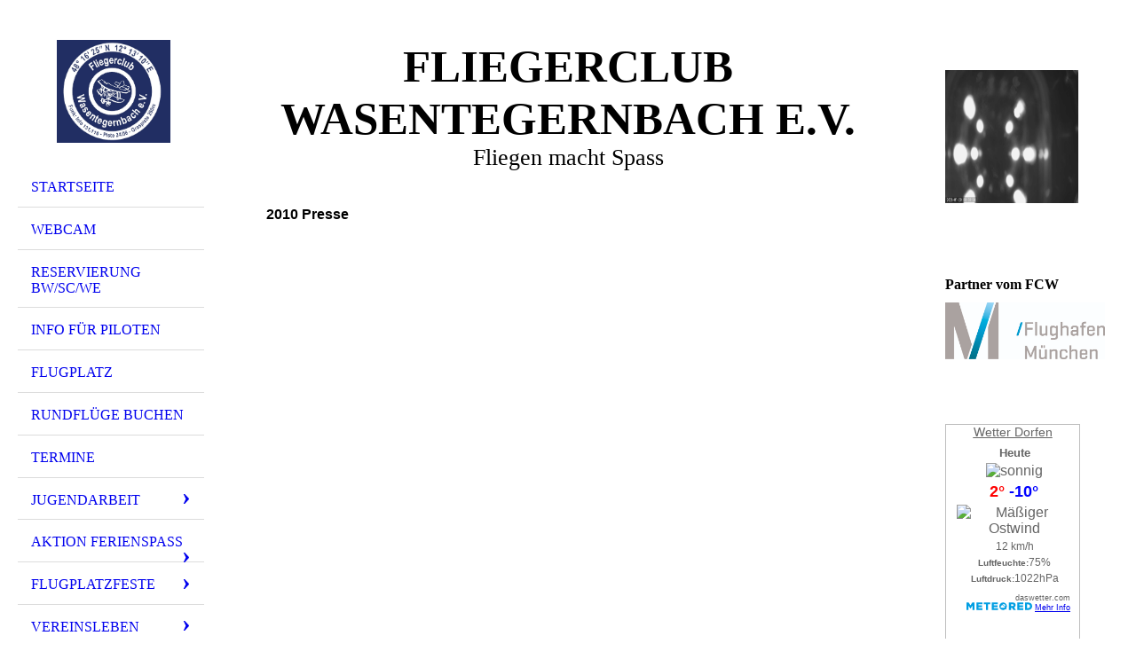

--- FILE ---
content_type: text/html; charset=utf-8
request_url: https://ul-wasi.de/Presse/2010-Presse/
body_size: 49776
content:
<!DOCTYPE html><html lang="de"><head><meta http-equiv="Content-Type" content="text/html; charset=UTF-8"><title>Fliegerclub Wasentegernbach e.V. - 2010 Presse</title><link href="http://54592088.swh.strato-hosting.eu/Presse/2010-Presse/" rel="canonical"><meta content="Fliegerclub Wasentegernbach e.V. - 2010 Presse" property="og:title"><meta content="website" property="og:type"><meta content="http://54592088.swh.strato-hosting.eu/Presse/2010-Presse/" property="og:url"><script>
              window.beng = window.beng || {};
              window.beng.env = {
                language: "en",
                country: "US",
                mode: "deploy",
                context: "page",
                pageId: "000000353733",
                pageLanguage: "de",
                skeletonId: "",
                scope: "1673516",
                isProtected: false,
                navigationText: "2010 Presse",
                instance: "1",
                common_prefix: "https://strato-editor.com",
                design_common: "https://strato-editor.com/beng/designs/",
                design_template: "sys/cm_dh_076",
                path_design: "https://strato-editor.com/beng/designs/data/sys/cm_dh_076/",
                path_res: "https://strato-editor.com/res/",
                path_bengres: "https://strato-editor.com/beng/res/",
                masterDomain: "",
                preferredDomain: "",
                preprocessHostingUri: function(uri) {
                  
                    return uri || "";
                  
                },
                hideEmptyAreas: false
              };
            </script><script xmlns="http://www.w3.org/1999/xhtml" src="https://strato-editor.com/cm4all-beng-proxy/beng-proxy.js"></script><link xmlns="http://www.w3.org/1999/xhtml" rel="stylesheet" href="https://strato-editor.com/.cm4all/e/static/3rdparty/font-awesome/css/font-awesome.min.css"></link><link rel="stylesheet" type="text/css" href="https://strato-editor.com/.cm4all/res/static/libcm4all-js-widget/3.89.7/css/widget-runtime.css" />
<link rel="stylesheet" type="text/css" href="https://strato-editor.com/.cm4all/res/static/beng-editor/5.3.138/css/deploy.css" />
<link rel="stylesheet" type="text/css" href="https://strato-editor.com/.cm4all/res/static/libcm4all-js-widget/3.89.7/css/slideshow-common.css" />
<script src="https://strato-editor.com/.cm4all/res/static/jquery-1.7/jquery.js"></script><script src="https://strato-editor.com/.cm4all/res/static/prototype-1.7.3/prototype.js"></script><script src="https://strato-editor.com/.cm4all/res/static/jslib/1.4.1/js/legacy.js"></script><script src="https://strato-editor.com/.cm4all/res/static/libcm4all-js-widget/3.89.7/js/widget-runtime.js"></script>
<script src="https://strato-editor.com/.cm4all/res/static/libcm4all-js-widget/3.89.7/js/slideshow-common.js"></script>
<script src="https://strato-editor.com/.cm4all/res/static/beng-editor/5.3.138/js/deploy.js"></script>
<script type="text/javascript" src="https://strato-editor.com/.cm4all/uro/assets/js/uro-min.js"></script><meta name="viewport" content="width=device-width, initial-scale=1"><link rel="stylesheet" type="text/css" href="https://strato-editor.com/.cm4all/designs/static/sys/cm_dh_076/1767916819.537549/css/main.css"><link rel="stylesheet" type="text/css" href="https://strato-editor.com/.cm4all/designs/static/sys/cm_dh_076/1767916819.537549/css/responsive.css"><link rel="stylesheet" type="text/css" href="https://strato-editor.com/.cm4all/designs/static/sys/cm_dh_076/1767916819.537549/css/cm-templates-global-style.css"><script type="text/javascript" language="javascript" src="https://strato-editor.com/.cm4all/designs/static/sys/cm_dh_076/1767916819.537549/js/initialise.js"></script><script type="text/javascript" language="javascript" src="https://strato-editor.com/.cm4all/designs/static/sys/cm_dh_076/1767916819.537549/js/showhide_subnavigation.js"></script><script type="text/javascript" language="javascript" src="https://strato-editor.com/.cm4all/designs/static/sys/cm_dh_076/1767916819.537549/js/cm-templates-global-script.js"></script><!--[if lt IE 8]>
        	<link rel="stylesheet" type="text/css" href="https://strato-editor.com/beng/designs/data/sys/cm_dh_076/css/ie8.css" />
        <![endif]--><!--$Id: template.xsl 1832 2012-03-01 10:37:09Z dominikh $--><link href="/.cm4all/handler.php/vars.css?v=20251231103120" type="text/css" rel="stylesheet"><style type="text/css">.cm-logo {background-image: url("/.cm4all/uproc.php/0/.Logo-Neu.jpg/picture-1200?_=1678962a678");
        background-position: 29px 0px;
background-size: 128px 121px;
background-repeat: no-repeat;
      }</style><script type="text/javascript">window.cmLogoWidgetId = "STRATP_cm4all_com_widgets_Logo_1609904";
            window.cmLogoGetCommonWidget = function (){
                return new cm4all.Common.Widget({
            base    : "/Presse/2010-Presse/index.php/",
            session : "",
            frame   : "",
            path    : "STRATP_cm4all_com_widgets_Logo_1609904"
        })
            };
            window.logoConfiguration = {
                "cm-logo-x" : "29",
        "cm-logo-y" : "0",
        "cm-logo-v" : "2.0",
        "cm-logo-w" : "128",
        "cm-logo-h" : "121",
        "cm-logo-di" : "sys/cm_dh_076",
        "cm-logo-u" : "uro-service://",
        "cm-logo-k" : "%7B%22serviceId%22%3A%220%22%2C%22path%22%3A%22%2F%22%2C%22name%22%3A%22Logo-Neu.jpg%22%2C%22type%22%3A%22image%2Fjpeg%22%2C%22start%22%3A%221678962a678%22%2C%22size%22%3A%22202921%22%7D",
        "cm-logo-bc" : "",
        "cm-logo-ln" : "",
        "cm-logo-ln$" : "",
        "cm-logo-hi" : false
        ,
        _logoBaseUrl : "uro-service:\/\/",
        _logoPath : "%7B%22serviceId%22%3A%220%22%2C%22path%22%3A%22%2F%22%2C%22name%22%3A%22Logo-Neu.jpg%22%2C%22type%22%3A%22image%2Fjpeg%22%2C%22start%22%3A%221678962a678%22%2C%22size%22%3A%22202921%22%7D"
        };
          jQuery(document).ready(function() {
            var logoElement = jQuery(".cm-logo");
            logoElement.attr("role", "img");
            logoElement.attr("tabindex", "0");
            logoElement.attr("aria-label", "logo");
          });
        </script><link rel="icon" href="data:;base64,iVBORw0KGgo="/><style id="cm_table_styles"></style><style id="cm_background_queries"></style><script type="application/x-cm4all-cookie-consent" data-code=""></script></head><body ondrop="return false;" class=" device-desktop cm-deploy cm-deploy-342 cm-deploy-4x"><div class="cm-background" data-cm-qa-bg="image"></div><div class="cm-background-video" data-cm-qa-bg="video"></div><div class="cm-background-effects" data-cm-qa-bg="effect"></div><div class="cm-templates-container"><div class="cm-kv-0 cm_can_be_empty" id="keyvisual"></div><div id="page_wrapper"><div class="content_wrapper" id="container_content"><header id="navigation_wrapper"><div class="cm-logo cm_can_be_empty" id="logo"> </div><nav id="nav-mobile-heading"><a href="">Navigation</a></nav><nav class="navi" id="cm_navigation"><ul id="cm_mainnavigation"><li id="cm_navigation_pid_349374"><a title="Startseite" href="/Startseite/" class="cm_anchor">Startseite</a></li><li id="cm_navigation_pid_447151"><a title="Webcam" href="/Webcam/" class="cm_anchor">Webcam</a></li><li id="cm_navigation_pid_356067"><a title="Reservierung BW/SC/WE" href="/Reservierung-BWSCWE/" class="cm_anchor">Reservierung BW/SC/WE</a></li><li id="cm_navigation_pid_349373"><a title="Info für Piloten" href="/Info-fuer-Piloten/" class="cm_anchor">Info für Piloten</a></li><li id="cm_navigation_pid_349700"><a title="Flugplatz" href="/Flugplatz/" class="cm_anchor">Flugplatz</a></li><li id="cm_navigation_pid_5778078"><a title="Rundflüge Buchen" href="/Rundfluege-Buchen/" class="cm_anchor">Rundflüge Buchen</a></li><li id="cm_navigation_pid_349372"><a title="Termine " href="/Termine/" class="cm_anchor">Termine </a></li><li id="cm_navigation_pid_8399281" class="cm_has_subnavigation"><a title="Jugendarbeit" href="/Jugendarbeit/" class="cm_anchor">Jugendarbeit</a><ul class="cm_subnavigation" id="cm_subnavigation_pid_8399281"><li id="cm_navigation_pid_8680414"><a title="2025 Besuch Heilpädagogische Tagesstätte St. Nikolaus Erding" href="/Jugendarbeit/2025-Besuch-Heilpaedagogische-Tagesstaette-St-Nikolaus-Erding/" class="cm_anchor">2025 Besuch Heilpädagogische Tagesstätte St. Nikolaus Erding</a></li><li id="cm_navigation_pid_8636781"><a title="2024 Projekttage Gymnasium Dorfen" href="/Jugendarbeit/2024-Projekttage-Gymnasium-Dorfen/" class="cm_anchor">2024 Projekttage Gymnasium Dorfen</a></li></ul></li><li id="cm_navigation_pid_351495" class="cm_has_subnavigation"><a title="Aktion Ferienspass" href="/Aktion-Ferienspass/" class="cm_anchor">Aktion Ferienspass</a><ul class="cm_subnavigation" id="cm_subnavigation_pid_351495"><li id="cm_navigation_pid_6883647"><a title="2022 Aktion Ferienspass" href="/Aktion-Ferienspass/2022-Aktion-Ferienspass/" class="cm_anchor">2022 Aktion Ferienspass</a></li><li id="cm_navigation_pid_4871932"><a title="2020 Aktion Ferienspass" href="/Aktion-Ferienspass/2020-Aktion-Ferienspass/" class="cm_anchor">2020 Aktion Ferienspass</a></li><li id="cm_navigation_pid_3503713"><a title="2019 Aktion Ferienspass" href="/Aktion-Ferienspass/2019-Aktion-Ferienspass/" class="cm_anchor">2019 Aktion Ferienspass</a></li><li id="cm_navigation_pid_2545705"><a title="2018 Aktion Ferienspass" href="/Aktion-Ferienspass/2018-Aktion-Ferienspass/" class="cm_anchor">2018 Aktion Ferienspass</a></li><li id="cm_navigation_pid_1054914"><a title="2016 Aktion Ferienspass" href="/Aktion-Ferienspass/2016-Aktion-Ferienspass/" class="cm_anchor">2016 Aktion Ferienspass</a></li><li id="cm_navigation_pid_534487"><a title="2015 Aktion Ferienspass" href="/Aktion-Ferienspass/2015-Aktion-Ferienspass/" class="cm_anchor">2015 Aktion Ferienspass</a></li><li id="cm_navigation_pid_350576"><a title="2014 Aktion Ferienspass" href="/Aktion-Ferienspass/2014-Aktion-Ferienspass/" class="cm_anchor">2014 Aktion Ferienspass</a></li><li id="cm_navigation_pid_351482"><a title="2010 Aktion Ferienspass" href="/Aktion-Ferienspass/2010-Aktion-Ferienspass/" class="cm_anchor">2010 Aktion Ferienspass</a></li><li id="cm_navigation_pid_351497"><a title="2009 Aktion Ferienspass" href="/Aktion-Ferienspass/2009-Aktion-Ferienspass/" class="cm_anchor">2009 Aktion Ferienspass</a></li><li id="cm_navigation_pid_351502"><a title="2007 Aktion Ferienspass" href="/Aktion-Ferienspass/2007-Aktion-Ferienspass/" class="cm_anchor">2007 Aktion Ferienspass</a></li><li id="cm_navigation_pid_352062"><a title="2006 Aktion Ferienspass" href="/Aktion-Ferienspass/2006-Aktion-Ferienspass/" class="cm_anchor">2006 Aktion Ferienspass</a></li><li id="cm_navigation_pid_352183"><a title="2004/2003 Ferienspass" href="/Aktion-Ferienspass/20042003-Ferienspass/" class="cm_anchor">2004/2003 Ferienspass</a></li></ul></li><li id="cm_navigation_pid_353593" class="cm_has_subnavigation"><a title="Flugplatzfeste" href="/Flugplatzfeste/" class="cm_anchor">Flugplatzfeste</a><ul class="cm_subnavigation" id="cm_subnavigation_pid_353593"><li id="cm_navigation_pid_8680392"><a title="2025 Flugplatzfest" href="/Flugplatzfeste/2025-Flugplatzfest/" class="cm_anchor">2025 Flugplatzfest</a></li><li id="cm_navigation_pid_8635646"><a title="2024 Flugplatzfest" href="/Flugplatzfeste/2024-Flugplatzfest/" class="cm_anchor">2024 Flugplatzfest</a></li><li id="cm_navigation_pid_7457396"><a title="2023 Flugplatzfest" href="/Flugplatzfeste/2023-Flugplatzfest/" class="cm_anchor">2023 Flugplatzfest</a></li><li id="cm_navigation_pid_6084768"><a title="2022 Flugplatzfest" href="/Flugplatzfeste/2022-Flugplatzfest/" class="cm_anchor">2022 Flugplatzfest</a></li><li id="cm_navigation_pid_4871941"><a title="2020 Flugplatzfest" href="/Flugplatzfeste/2020-Flugplatzfest/" class="cm_anchor">2020 Flugplatzfest</a></li><li id="cm_navigation_pid_3377463"><a title="2019 Flugplatzfest" href="/Flugplatzfeste/2019-Flugplatzfest/" class="cm_anchor">2019 Flugplatzfest</a></li><li id="cm_navigation_pid_2449536"><a title="2018 Flugplatzfest" href="/Flugplatzfeste/2018-Flugplatzfest/" class="cm_anchor">2018 Flugplatzfest</a></li><li id="cm_navigation_pid_1716209"><a title="2017 Flugplatzfest" href="/Flugplatzfeste/2017-Flugplatzfest/" class="cm_anchor">2017 Flugplatzfest</a></li><li id="cm_navigation_pid_959277"><a title="2016 Flugplatzfest" href="/Flugplatzfeste/2016-Flugplatzfest/" class="cm_anchor">2016 Flugplatzfest</a></li><li id="cm_navigation_pid_438270"><a title="2015 Flugplatzfest" href="/Flugplatzfeste/2015-Flugplatzfest/" class="cm_anchor">2015 Flugplatzfest</a></li><li id="cm_navigation_pid_354917"><a title="2013 Flugplatzfest" href="/Flugplatzfeste/2013-Flugplatzfest/" class="cm_anchor">2013 Flugplatzfest</a></li><li id="cm_navigation_pid_354883"><a title="2012 Flugplatzfest" href="/Flugplatzfeste/2012-Flugplatzfest/" class="cm_anchor">2012 Flugplatzfest</a></li><li id="cm_navigation_pid_354739"><a title="2011 Flugplatzfest" href="/Flugplatzfeste/2011-Flugplatzfest/" class="cm_anchor">2011 Flugplatzfest</a></li><li id="cm_navigation_pid_354969"><a title="2014 Flugplatzfest" href="/Flugplatzfeste/2014-Flugplatzfest/" class="cm_anchor">2014 Flugplatzfest</a></li><li id="cm_navigation_pid_354669"><a title="2010 Flugplatzfest" href="/Flugplatzfeste/2010-Flugplatzfest/" class="cm_anchor">2010 Flugplatzfest</a></li><li id="cm_navigation_pid_354646"><a title="2009 Flugplatzfest" href="/Flugplatzfeste/2009-Flugplatzfest/" class="cm_anchor">2009 Flugplatzfest</a></li><li id="cm_navigation_pid_354631"><a title="2008 Flugplatzfest" href="/Flugplatzfeste/2008-Flugplatzfest/" class="cm_anchor">2008 Flugplatzfest</a></li><li id="cm_navigation_pid_354364"><a title="2007 Flugplatzfest" href="/Flugplatzfeste/2007-Flugplatzfest/" class="cm_anchor">2007 Flugplatzfest</a></li><li id="cm_navigation_pid_353831"><a title="2006 Flugplatzfest" href="/Flugplatzfeste/2006-Flugplatzfest/" class="cm_anchor">2006 Flugplatzfest</a></li><li id="cm_navigation_pid_353815"><a title="2005 Flugplatzfest" href="/Flugplatzfeste/2005-Flugplatzfest/" class="cm_anchor">2005 Flugplatzfest</a></li><li id="cm_navigation_pid_354652"><a title="2004 Flugplatzfest" href="/Flugplatzfeste/2004-Flugplatzfest/" class="cm_anchor">2004 Flugplatzfest</a></li><li id="cm_navigation_pid_353594"><a title="2003 Flugplatzfest" href="/Flugplatzfeste/2003-Flugplatzfest/" class="cm_anchor">2003 Flugplatzfest</a></li><li id="cm_navigation_pid_1280014"><a title="2002 Flugplatzfest" href="/Flugplatzfeste/2002-Flugplatzfest/" class="cm_anchor">2002 Flugplatzfest</a></li><li id="cm_navigation_pid_1280099"><a title="2001 Flugplatz" href="/Flugplatzfeste/2001-Flugplatz/" class="cm_anchor">2001 Flugplatz</a></li><li id="cm_navigation_pid_1280134"><a title="2000 Flugplatzfest" href="/Flugplatzfeste/2000-Flugplatzfest/" class="cm_anchor">2000 Flugplatzfest</a></li><li id="cm_navigation_pid_1280148"><a title="1999 Flugplatzfest" href="/Flugplatzfeste/1999-Flugplatzfest/" class="cm_anchor">1999 Flugplatzfest</a></li><li id="cm_navigation_pid_1280160"><a title="1998 Flugplatzfest" href="/Flugplatzfeste/1998-Flugplatzfest/" class="cm_anchor">1998 Flugplatzfest</a></li><li id="cm_navigation_pid_1280178"><a title="1997 Flugplatzfest" href="/Flugplatzfeste/1997-Flugplatzfest/" class="cm_anchor">1997 Flugplatzfest</a></li><li id="cm_navigation_pid_1282418"><a title="1996 Flugplatzfest" href="/Flugplatzfeste/1996-Flugplatzfest/" class="cm_anchor">1996 Flugplatzfest</a></li><li id="cm_navigation_pid_1297410"><a title="2002 Aktion Ferienspass" href="/Flugplatzfeste/2002-Aktion-Ferienspass/" class="cm_anchor">2002 Aktion Ferienspass</a></li></ul></li><li id="cm_navigation_pid_354368" class="cm_has_subnavigation"><a title="Vereinsleben" href="/Vereinsleben/" class="cm_anchor">Vereinsleben</a><ul class="cm_subnavigation" id="cm_subnavigation_pid_354368"><li id="cm_navigation_pid_8636785"><a title="2025 Gründungsfest FW Wasentegernbach" href="/Vereinsleben/2025-Gruendungsfest-FW-Wasentegernbach/" class="cm_anchor">2025 Gründungsfest FW Wasentegernbach</a></li><li id="cm_navigation_pid_4153293"><a title="2020 Vatertag-Ausflug" href="/Vereinsleben/2020-Vatertag-Ausflug/" class="cm_anchor">2020 Vatertag-Ausflug</a></li><li id="cm_navigation_pid_4142029"><a title="2020 Blumenwiese" href="/Vereinsleben/2020-Blumenwiese/" class="cm_anchor">2020 Blumenwiese</a></li><li id="cm_navigation_pid_4008826"><a title="2020 Jugend / Ehrenvorstand" href="/Vereinsleben/2020-Jugend-Ehrenvorstand/" class="cm_anchor">2020 Jugend / Ehrenvorstand</a></li><li id="cm_navigation_pid_3764274"><a title="2019 Weihnachtsfeier" href="/Vereinsleben/2019-Weihnachtsfeier/" class="cm_anchor">2019 Weihnachtsfeier</a></li><li id="cm_navigation_pid_3594667"><a title="2019 Vereinsausflug" href="/Vereinsleben/2019-Vereinsausflug/" class="cm_anchor">2019 Vereinsausflug</a></li><li id="cm_navigation_pid_3278888"><a title="2019 Vatertagsausflug" href="/Vereinsleben/2019-Vatertagsausflug/" class="cm_anchor">2019 Vatertagsausflug</a></li><li id="cm_navigation_pid_3156640"><a title="2019 Arbeitstag Saisonbeginn" href="/Vereinsleben/2019-Arbeitstag-Saisonbeginn/" class="cm_anchor">2019 Arbeitstag Saisonbeginn</a></li><li id="cm_navigation_pid_3007594"><a title="2019 D-MCWE Vereinsflieger" href="/Vereinsleben/2019-D-MCWE-Vereinsflieger/" class="cm_anchor">2019 D-MCWE Vereinsflieger</a></li><li id="cm_navigation_pid_2911818"><a title="2019 Besuch Comco Ikarus" href="/Vereinsleben/2019-Besuch-Comco-Ikarus/" class="cm_anchor">2019 Besuch Comco Ikarus</a></li><li id="cm_navigation_pid_2791267"><a title="2018 Weihnachtsfeier" href="/Vereinsleben/2018-Weihnachtsfeier/" class="cm_anchor">2018 Weihnachtsfeier</a></li><li id="cm_navigation_pid_2615655"><a title="2018 Arbeitstag Herbst" href="/Vereinsleben/2018-Arbeitstag-Herbst/" class="cm_anchor">2018 Arbeitstag Herbst</a></li><li id="cm_navigation_pid_2558066"><a title="2018 Vereinsausflug" href="/Vereinsleben/2018-Vereinsausflug/" class="cm_anchor">2018 Vereinsausflug</a></li><li id="cm_navigation_pid_1598502"><a title="2017 Arbeitstag April" href="/Vereinsleben/2017-Arbeitstag-April/" class="cm_anchor">2017 Arbeitstag April</a></li><li id="cm_navigation_pid_1121442"><a title="2016 Arbeitstag" href="/Vereinsleben/2016-Arbeitstag/" class="cm_anchor">2016 Arbeitstag</a></li><li id="cm_navigation_pid_1104454"><a title="2016 Vereinsausflug" href="/Vereinsleben/2016-Vereinsausflug/" class="cm_anchor">2016 Vereinsausflug</a></li><li id="cm_navigation_pid_608936"><a title="2015 Weihnachtsfeier" href="/Vereinsleben/2015-Weihnachtsfeier/" class="cm_anchor">2015 Weihnachtsfeier</a></li><li id="cm_navigation_pid_584978"><a title="2015 Hochzeit" href="/Vereinsleben/2015-Hochzeit/" class="cm_anchor">2015 Hochzeit</a></li><li id="cm_navigation_pid_562792"><a title="2015 Vereinsausflug" href="/Vereinsleben/2015-Vereinsausflug/" class="cm_anchor">2015 Vereinsausflug</a></li><li id="cm_navigation_pid_356206"><a title="2012 Gewerbe Dorfen" href="/Vereinsleben/2012-Gewerbe-Dorfen/" class="cm_anchor">2012 Gewerbe Dorfen</a></li><li id="cm_navigation_pid_356194"><a title="2012 Fest in Antersberg" href="/Vereinsleben/2012-Fest-in-Antersberg/" class="cm_anchor">2012 Fest in Antersberg</a></li><li id="cm_navigation_pid_356181"><a title="2011 Flugwerft Schleissh." href="/Vereinsleben/2011-Flugwerft-Schleissh/" class="cm_anchor">2011 Flugwerft Schleissh.</a></li><li id="cm_navigation_pid_356151"><a title="2010 Gew. Schwindegg" href="/Vereinsleben/2010-Gew-Schwindegg/" class="cm_anchor">2010 Gew. Schwindegg</a></li><li id="cm_navigation_pid_356147"><a title="2010 Arbeitstag/Fest April" href="/Vereinsleben/2010-ArbeitstagFest-April/" class="cm_anchor">2010 Arbeitstag/Fest April</a></li><li id="cm_navigation_pid_356106"><a title="2009 Ausflug Königsee" href="/Vereinsleben/2009-Ausflug-Koenigsee/" class="cm_anchor">2009 Ausflug Königsee</a></li><li id="cm_navigation_pid_356082"><a title="2009 Alouette Erding" href="/Vereinsleben/2009-Alouette-Erding/" class="cm_anchor">2009 Alouette Erding</a></li><li id="cm_navigation_pid_356076"><a title="2009 Aero Friedrichshafen" href="/Vereinsleben/2009-Aero-Friedrichshafen/" class="cm_anchor">2009 Aero Friedrichshafen</a></li><li id="cm_navigation_pid_356073"><a title="2009 Arbeitstag/Fest April" href="/Vereinsleben/2009-ArbeitstagFest-April/" class="cm_anchor">2009 Arbeitstag/Fest April</a></li><li id="cm_navigation_pid_356047"><a title="2008 Sicherheitsstreifen" href="/Vereinsleben/2008-Sicherheitsstreifen/" class="cm_anchor">2008 Sicherheitsstreifen</a></li><li id="cm_navigation_pid_356041"><a title="2008 Arbeitstag Oktober" href="/Vereinsleben/2008-Arbeitstag-Oktober/" class="cm_anchor">2008 Arbeitstag Oktober</a></li><li id="cm_navigation_pid_356034"><a title="2008 Neumann Museum" href="/Vereinsleben/2008-Neumann-Museum/" class="cm_anchor">2008 Neumann Museum</a></li><li id="cm_navigation_pid_356012"><a title="2008 Arbeitstag/Fest April" href="/Vereinsleben/2008-ArbeitstagFest-April/" class="cm_anchor">2008 Arbeitstag/Fest April</a></li><li id="cm_navigation_pid_355989"><a title="2007 Arbeitstag Oktober" href="/Vereinsleben/2007-Arbeitstag-Oktober/" class="cm_anchor">2007 Arbeitstag Oktober</a></li><li id="cm_navigation_pid_355990"><a title="2007 Flugsicherheit" href="/Vereinsleben/2007-Flugsicherheit/" class="cm_anchor">2007 Flugsicherheit</a></li><li id="cm_navigation_pid_355012"><a title="2007 Ausflug Salzburg" href="/Vereinsleben/2007-Ausflug-Salzburg/" class="cm_anchor">2007 Ausflug Salzburg</a></li><li id="cm_navigation_pid_354369"><a title="2007 Aero Friedrichshafen" href="/Vereinsleben/2007-Aero-Friedrichshafen/" class="cm_anchor">2007 Aero Friedrichshafen</a></li><li id="cm_navigation_pid_355563"><a title="2007 Maibaum Wasi" href="/Vereinsleben/2007-Maibaum-Wasi/" class="cm_anchor">2007 Maibaum Wasi</a></li><li id="cm_navigation_pid_354980"><a title="2007 Arbeitstag/Fest April" href="/Vereinsleben/2007-ArbeitstagFest-April/" class="cm_anchor">2007 Arbeitstag/Fest April</a></li></ul></li><li id="cm_navigation_pid_354888" class="cm_has_subnavigation"><a title="Fotos von Piloten" href="/Fotos-von-Piloten/" class="cm_anchor">Fotos von Piloten</a><ul class="cm_subnavigation" id="cm_subnavigation_pid_354888"><li id="cm_navigation_pid_1759964"><a title="Chicago/ Oshkosh" href="/Fotos-von-Piloten/Chicago-Oshkosh/" class="cm_anchor">Chicago/ Oshkosh</a></li><li id="cm_navigation_pid_1535852"><a title="Guadeloupe UL Wasser" href="/Fotos-von-Piloten/Guadeloupe-UL-Wasser/" class="cm_anchor">Guadeloupe UL Wasser</a></li><li id="cm_navigation_pid_1022036"><a title="Russland Ultraleicht" href="/Fotos-von-Piloten/Russland-Ultraleicht/" class="cm_anchor">Russland Ultraleicht</a></li><li id="cm_navigation_pid_987502"><a title="Mammendorf Kornkreise" href="/Fotos-von-Piloten/Mammendorf-Kornkreise/" class="cm_anchor">Mammendorf Kornkreise</a></li><li id="cm_navigation_pid_971098"><a title="Großglockner Tour" href="/Fotos-von-Piloten/Grossglockner-Tour/" class="cm_anchor">Großglockner Tour</a></li><li id="cm_navigation_pid_477265"><a title="Flug nach Kufstein" href="/Fotos-von-Piloten/Flug-nach-Kufstein/" class="cm_anchor">Flug nach Kufstein</a></li><li id="cm_navigation_pid_467667"><a title="Luitgard Trainingsflüge" href="/Fotos-von-Piloten/Luitgard-Trainingsfluege/" class="cm_anchor">Luitgard Trainingsflüge</a></li><li id="cm_navigation_pid_459433"><a title="Flug nach Beilngries" href="/Fotos-von-Piloten/Flug-nach-Beilngries/" class="cm_anchor">Flug nach Beilngries</a></li><li id="cm_navigation_pid_451253"><a title="Ballonfahrt in Wasi" href="/Fotos-von-Piloten/Ballonfahrt-in-Wasi/" class="cm_anchor">Ballonfahrt in Wasi</a></li><li id="cm_navigation_pid_356703"><a title="Herbert / Oshkosh" href="/Fotos-von-Piloten/Herbert-Oshkosh/" class="cm_anchor">Herbert / Oshkosh</a></li><li id="cm_navigation_pid_356704"><a title="Hermann / Helikopter" href="/Fotos-von-Piloten/Hermann-Helikopter/" class="cm_anchor">Hermann / Helikopter</a></li><li id="cm_navigation_pid_433529"><a title="Peter Berlin " href="/Fotos-von-Piloten/Peter-Berlin/" class="cm_anchor">Peter Berlin </a></li><li id="cm_navigation_pid_357258"><a title="Italien Pioneerwerk" href="/Fotos-von-Piloten/Italien-Pioneerwerk/" class="cm_anchor">Italien Pioneerwerk</a></li><li id="cm_navigation_pid_357256"><a title="Italien Rundtour" href="/Fotos-von-Piloten/Italien-Rundtour/" class="cm_anchor">Italien Rundtour</a></li><li id="cm_navigation_pid_357070"><a title="Italien Belluno" href="/Fotos-von-Piloten/Italien-Belluno/" class="cm_anchor">Italien Belluno</a></li><li id="cm_navigation_pid_357034"><a title="Alpenflug" href="/Fotos-von-Piloten/Alpenflug/" class="cm_anchor">Alpenflug</a></li><li id="cm_navigation_pid_356998"><a title="Konstanz, Speyer" href="/Fotos-von-Piloten/Konstanz,-Speyer/" class="cm_anchor">Konstanz, Speyer</a></li><li id="cm_navigation_pid_356767"><a title="Italien C22 " href="/Fotos-von-Piloten/Italien-C22/" class="cm_anchor">Italien C22 </a></li><li id="cm_navigation_pid_357843"><a title="Tom / Zell am See" href="/Fotos-von-Piloten/Tom-Zell-am-See/" class="cm_anchor">Tom / Zell am See</a></li><li id="cm_navigation_pid_357842"><a title="Tom / C22" href="/Fotos-von-Piloten/Tom-C22/" class="cm_anchor">Tom / C22</a></li><li id="cm_navigation_pid_357845"><a title="Yvonne / Kunstflug" href="/Fotos-von-Piloten/Yvonne-Kunstflug/" class="cm_anchor">Yvonne / Kunstflug</a></li></ul></li><li id="cm_navigation_pid_349682" class="cm_current cm_has_subnavigation"><a title="Presse" href="/Presse/" class="cm_anchor">Presse</a><ul class="cm_subnavigation" id="cm_subnavigation_pid_349682"><li id="cm_navigation_pid_8636778"><a title="2025 Presse" href="/Presse/2025-Presse/" class="cm_anchor">2025 Presse</a></li><li id="cm_navigation_pid_8068266"><a title="2024 Presse" href="/Presse/2024-Presse/" class="cm_anchor">2024 Presse</a></li><li id="cm_navigation_pid_6958556"><a title="2023 Presse" href="/Presse/2023-Presse/" class="cm_anchor">2023 Presse</a></li><li id="cm_navigation_pid_6552914"><a title="2022 Presse" href="/Presse/2022-Presse/" class="cm_anchor">2022 Presse</a></li><li id="cm_navigation_pid_5220294"><a title="2021 Presse" href="/Presse/2021-Presse/" class="cm_anchor">2021 Presse</a></li><li id="cm_navigation_pid_3977840"><a title="2020 Presse" href="/Presse/2020-Presse/" class="cm_anchor">2020 Presse</a></li><li id="cm_navigation_pid_3354077"><a title="2019 Presse" href="/Presse/2019-Presse/" class="cm_anchor">2019 Presse</a></li><li id="cm_navigation_pid_2425849"><a title="2018 Presse" href="/Presse/2018-Presse/" class="cm_anchor">2018 Presse</a></li><li id="cm_navigation_pid_1817269"><a title="2017 Presse" href="/Presse/2017-Presse/" class="cm_anchor">2017 Presse</a></li><li id="cm_navigation_pid_938444"><a title="2016 Presse" href="/Presse/2016-Presse/" class="cm_anchor">2016 Presse</a></li><li id="cm_navigation_pid_424662"><a title="2015 Presse" href="/Presse/2015-Presse/" class="cm_anchor">2015 Presse</a></li><li id="cm_navigation_pid_353704"><a title="2014 Presse" href="/Presse/2014-Presse/" class="cm_anchor">2014 Presse</a></li><li id="cm_navigation_pid_353721"><a title="2013 Presse" href="/Presse/2013-Presse/" class="cm_anchor">2013 Presse</a></li><li id="cm_navigation_pid_353727"><a title="2012 Presse" href="/Presse/2012-Presse/" class="cm_anchor">2012 Presse</a></li><li id="cm_navigation_pid_353730"><a title="2011 Presse" href="/Presse/2011-Presse/" class="cm_anchor">2011 Presse</a></li><li id="cm_navigation_pid_353733" class="cm_current"><a title="2010 Presse" href="/Presse/2010-Presse/" class="cm_anchor">2010 Presse</a></li><li id="cm_navigation_pid_353742"><a title="2009 Presse" href="/Presse/2009-Presse/" class="cm_anchor">2009 Presse</a></li><li id="cm_navigation_pid_353743"><a title="2008 Presse" href="/Presse/2008-Presse/" class="cm_anchor">2008 Presse</a></li><li id="cm_navigation_pid_353745"><a title="2007 Presse" href="/Presse/2007-Presse/" class="cm_anchor">2007 Presse</a></li><li id="cm_navigation_pid_353753"><a title="2006 Presse" href="/Presse/2006-Presse/" class="cm_anchor">2006 Presse</a></li><li id="cm_navigation_pid_353755"><a title="2005 Presse" href="/Presse/2005-Presse/" class="cm_anchor">2005 Presse</a></li><li id="cm_navigation_pid_353756"><a title="2004 Presse" href="/Presse/2004-Presse/" class="cm_anchor">2004 Presse</a></li><li id="cm_navigation_pid_353764"><a title="2003 Presse" href="/Presse/2003-Presse/" class="cm_anchor">2003 Presse</a></li><li id="cm_navigation_pid_353773"><a title="2002 Presse" href="/Presse/2002-Presse/" class="cm_anchor">2002 Presse</a></li><li id="cm_navigation_pid_353774"><a title="2000-2001 Presse" href="/Presse/2000-2001-Presse/" class="cm_anchor">2000-2001 Presse</a></li><li id="cm_navigation_pid_353790"><a title="1996-1999 Presse" href="/Presse/1996-1999-Presse/" class="cm_anchor">1996-1999 Presse</a></li><li id="cm_navigation_pid_353800"><a title="1995 Presse" href="/Presse/1995-Presse/" class="cm_anchor">1995 Presse</a></li><li id="cm_navigation_pid_353803"><a title="1994 Presse" href="/Presse/1994-Presse/" class="cm_anchor">1994 Presse</a></li></ul></li><li id="cm_navigation_pid_349707"><a title="Historisches Museum" href="/Historisches-Museum/" class="cm_anchor">Historisches Museum</a></li><li id="cm_navigation_pid_350409"><a title="Schulungsgleiter SG 38" href="/Schulungsgleiter-SG-38/" class="cm_anchor">Schulungsgleiter SG 38</a></li><li id="cm_navigation_pid_8002632"><a title="Mitgliederbereich" href="/Mitgliederbereich/" class="cm_anchor">Mitgliederbereich</a></li><li id="cm_navigation_pid_349370"><a title="Nachrichten-Impressum-Datenschutzerklärung" href="/Nachrichten-Impressum-Datenschutzerklaerung/" class="cm_anchor">Nachrichten-Impressum-Datenschutzerklärung</a></li><li id="cm_navigation_pid_2526433"><a title="Satzung FCW" href="/Satzung-FCW/" class="cm_anchor">Satzung FCW</a></li></ul></nav></header><div class="cm-template-content" id="content_wrapper"><div class="cm-templates-title-container cm_can_be_empty" id="title_wrapper"><div class="title cm-h1 cm_can_be_empty cm-templates-heading__title" id="title" style=""><span style="color: #000000; font-size: x-large;"><strong>Fliegerclub Wasentegernbach e.V.</strong></span></div><div class="subtitle cm_can_be_empty cm-templates-heading__subtitle" id="subtitle" style=""><span style="color: #000000;">Fliegen macht Spass</span></div></div><main class="content_main_dho cm-template-content__main append cm-templates-text" id="content_main" data-cm-hintable="yes"><h1><span style="font-family: Arial, Helvetica, sans-serif; color: #000000;">2010 Presse</span></h1><p><br></p><div class="clearFloating" style="clear:both;height: 0px; width: auto;"></div><div id="widgetcontainer_STRATP_cm4all_com_widgets_Photo_1634846" class="
				    cm_widget_block
					cm_widget cm4all_com_widgets_Photo cm_widget_block_center" style="width:100%; max-width:640px; "><div class="cm_widget_anchor"><a name="STRATP_cm4all_com_widgets_Photo_1634846" id="widgetanchor_STRATP_cm4all_com_widgets_Photo_1634846"><!--cm4all.com.widgets.Photo--></a></div><img title="" alt="" src="/.cm4all/iproc.php/2010%20Presse/2010-03-28_ErdingerAnzeiger_Jahreshauptversammlung.jpg/downsize_1280_0/2010-03-28_ErdingerAnzeiger_Jahreshauptversammlung.jpg" style="display:block;border:0px;" width="100%" onerror="this.style.display = 'none';" /></div><div class="clearFloating" style="clear:both;height: 0px; width: auto;"></div><div id="widgetcontainer_STRATP_cm4all_com_widgets_Photo_1634847" class="
				    cm_widget_block
					cm_widget cm4all_com_widgets_Photo cm_widget_block_center" style="width:100%; max-width:152px; "><div class="cm_widget_anchor"><a name="STRATP_cm4all_com_widgets_Photo_1634847" id="widgetanchor_STRATP_cm4all_com_widgets_Photo_1634847"><!--cm4all.com.widgets.Photo--></a></div><img title="" alt="" src="/.cm4all/iproc.php/2010%20Presse/2010-07-07_DorfenerAnzeiger_Flugplatzfest.jpg/downsize_1280_0/2010-07-07_DorfenerAnzeiger_Flugplatzfest.jpg" style="display:block;border:0px;" width="100%" onerror="this.style.display = 'none';" /></div><div class="clearFloating" style="clear:both;height: 0px; width: auto;"></div><div id="widgetcontainer_STRATP_cm4all_com_widgets_Photo_1634848" class="
				    cm_widget_block
					cm_widget cm4all_com_widgets_Photo cm_widget_block_center" style="width:100%; max-width:640px; "><div class="cm_widget_anchor"><a name="STRATP_cm4all_com_widgets_Photo_1634848" id="widgetanchor_STRATP_cm4all_com_widgets_Photo_1634848"><!--cm4all.com.widgets.Photo--></a></div><img title="" alt="" src="/.cm4all/iproc.php/2010%20Presse/2010-07-13_DorfenerAnzeiger_Flugplatzfest.jpg/downsize_1280_0/2010-07-13_DorfenerAnzeiger_Flugplatzfest.jpg" style="display:block;border:0px;" width="100%" onerror="this.style.display = 'none';" /></div><div class="clearFloating" style="clear:both;height: 0px; width: auto;"></div><div id="widgetcontainer_STRATP_cm4all_com_widgets_Photo_1634849" class="
				    cm_widget_block
					cm_widget cm4all_com_widgets_Photo cm_widget_block_center" style="width:100%; max-width:640px; "><div class="cm_widget_anchor"><a name="STRATP_cm4all_com_widgets_Photo_1634849" id="widgetanchor_STRATP_cm4all_com_widgets_Photo_1634849"><!--cm4all.com.widgets.Photo--></a></div><img title="" alt="" src="/.cm4all/iproc.php/2010%20Presse/2010-06-17_MuehldorferAnzeiger_GewerbefestSchwindegg.jpg/downsize_1280_0/2010-06-17_MuehldorferAnzeiger_GewerbefestSchwindegg.jpg" style="display:block;border:0px;" width="100%" onerror="this.style.display = 'none';" /></div><div class="clearFloating" style="clear:both;height: 0px; width: auto;"></div><div id="widgetcontainer_STRATP_cm4all_com_widgets_Photo_1634850" class="
				    cm_widget_block
					cm_widget cm4all_com_widgets_Photo cm_widget_block_center" style="width:100%; max-width:453px; "><div class="cm_widget_anchor"><a name="STRATP_cm4all_com_widgets_Photo_1634850" id="widgetanchor_STRATP_cm4all_com_widgets_Photo_1634850"><!--cm4all.com.widgets.Photo--></a></div><img title="" alt="" src="/.cm4all/iproc.php/2010%20Presse/2010-07-07_IntelligenzblattDorfen_Flugplatzfest.jpg/downsize_1280_0/2010-07-07_IntelligenzblattDorfen_Flugplatzfest.jpg" style="display:block;border:0px;" width="100%" onerror="this.style.display = 'none';" /></div><div class="clearFloating" style="clear:both;height: 0px; width: auto;"></div><div id="widgetcontainer_STRATP_cm4all_com_widgets_Photo_1634851" class="
				    cm_widget_block
					cm_widget cm4all_com_widgets_Photo cm_widget_block_center" style="width:100%; max-width:360px; "><div class="cm_widget_anchor"><a name="STRATP_cm4all_com_widgets_Photo_1634851" id="widgetanchor_STRATP_cm4all_com_widgets_Photo_1634851"><!--cm4all.com.widgets.Photo--></a></div><img title="" alt="" src="/.cm4all/iproc.php/2010%20Presse/2010-07-14_IntelligenzblattDorfen_Flugplatzfest.jpg/downsize_1280_0/2010-07-14_IntelligenzblattDorfen_Flugplatzfest.jpg" style="display:block;border:0px;" width="100%" onerror="this.style.display = 'none';" /></div><div id="cm_bottom_clearer" style="clear: both;" contenteditable="false"></div></main></div><div class="cm-templates-sidebar-container append cm_can_be_empty" id="content_sidebar"><aside class="sidebar cm_can_be_empty" id="widgetbar_site_1" data-cm-hintable="yes"><p><br></p><div id="widgetcontainer_STRATP_cm4all_com_widgets_Embed_2872569" class="
				    cm_widget_block
					cm_widget cm4all_com_widgets_Embed cm_widget_block_center" style="width:180px; max-width:100%; height:165px; overflow:auto; -webkit-overflow-scrolling:touch;"><div class="cm_widget_anchor"><a name="STRATP_cm4all_com_widgets_Embed_2872569" id="widgetanchor_STRATP_cm4all_com_widgets_Embed_2872569"><!--cm4all.com.widgets.Embed--></a></div><a  class="cm4all-untrusted-widget" style="display:none;"   id="anchor_STRATP_cm4all_com_widgets_Embed_2872569" href="//1673516-fix4this.strato-editor-widget.com/Presse/2010-Presse/index.php/;focus=STRATP_cm4all_com_widgets_Embed_2872569&amp;frame=STRATP_cm4all_com_widgets_Embed_2872569" rel="nofollow" target="_blank"><!--must not be empty--></a></div><p> </p><h2 class="cm-h1"><br></h2><h2 class="cm-h1">Partner vom FCW </h2><div id="widgetcontainer_STRATP_cm4all_com_widgets_UroPhoto_20074005" class="
				    cm_widget_block
					cm_widget cm4all_com_widgets_UroPhoto cm_widget_block_center" style="width:100%; max-width:100%; "><div class="cm_widget_anchor"><a name="STRATP_cm4all_com_widgets_UroPhoto_20074005" id="widgetanchor_STRATP_cm4all_com_widgets_UroPhoto_20074005"><!--cm4all.com.widgets.UroPhoto--></a></div><div xmlns="http://www.w3.org/1999/xhtml" data-uro-type="" style="width:100%;height:100%;" id="uroPhotoOuterSTRATP_cm4all_com_widgets_UroPhoto_20074005">            <picture><source srcset="/.cm4all/uproc.php/0/.01_FM_4c_pos_Bl_M_FM.JPG/picture-1600?_=16900cf8590 1x, /.cm4all/uproc.php/0/.01_FM_4c_pos_Bl_M_FM.JPG/picture-2600?_=16900cf8590 2x" media="(min-width:800px)"><source srcset="/.cm4all/uproc.php/0/.01_FM_4c_pos_Bl_M_FM.JPG/picture-1200?_=16900cf8590 1x, /.cm4all/uproc.php/0/.01_FM_4c_pos_Bl_M_FM.JPG/picture-1600?_=16900cf8590 2x" media="(min-width:600px)"><source srcset="/.cm4all/uproc.php/0/.01_FM_4c_pos_Bl_M_FM.JPG/picture-800?_=16900cf8590 1x, /.cm4all/uproc.php/0/.01_FM_4c_pos_Bl_M_FM.JPG/picture-1200?_=16900cf8590 2x" media="(min-width:400px)"><source srcset="/.cm4all/uproc.php/0/.01_FM_4c_pos_Bl_M_FM.JPG/picture-400?_=16900cf8590 1x, /.cm4all/uproc.php/0/.01_FM_4c_pos_Bl_M_FM.JPG/picture-800?_=16900cf8590 2x" media="(min-width:200px)"><source srcset="/.cm4all/uproc.php/0/.01_FM_4c_pos_Bl_M_FM.JPG/picture-200?_=16900cf8590 1x, /.cm4all/uproc.php/0/.01_FM_4c_pos_Bl_M_FM.JPG/picture-400?_=16900cf8590 2x" media="(min-width:100px)"><img src="/.cm4all/uproc.php/0/.01_FM_4c_pos_Bl_M_FM.JPG/picture-200?_=16900cf8590" data-uro-original="/.cm4all/uproc.php/0/01_FM_4c_pos_Bl_M_FM.JPG?_=16900cf8590" onerror="uroGlobal().util.error(this, '', 'uro-widget')" alt="" style="width:100%;" title="" loading="lazy"></picture>
<script type="text/javascript">
                (function() {
                    var wiid = 'STRATP_cm4all_com_widgets_UroPhoto_20074005';
                    
                    var src = jQuery("#uroPhotoOuter" + wiid + " img").attr("data-uro-original");
                    jQuery("<img/>").attr("src", src).load(function() {
                        /* see 10568/10534 */
                        jQuery("[id$='"+wiid+"']").css({"max-width":this.width});
                    });
                    
                }());
            </script><span></span></div></div><p><br></p><p> </p><div id="widgetcontainer_STRATP_cm4all_com_widgets_Embed_1657638" class="
				    cm_widget_block
					cm_widget cm4all_com_widgets_Embed cm_widget_block_center" style="width:180px; max-width:100%; height:259px; overflow:auto; -webkit-overflow-scrolling:touch;"><div class="cm_widget_anchor"><a name="STRATP_cm4all_com_widgets_Embed_1657638" id="widgetanchor_STRATP_cm4all_com_widgets_Embed_1657638"><!--cm4all.com.widgets.Embed--></a></div><a  class="cm4all-untrusted-widget" style="display:none;"   id="anchor_STRATP_cm4all_com_widgets_Embed_1657638" href="//1673516-fix4this.strato-editor-widget.com/Presse/2010-Presse/index.php/;focus=STRATP_cm4all_com_widgets_Embed_1657638&amp;frame=STRATP_cm4all_com_widgets_Embed_1657638" rel="nofollow" target="_blank"><!--must not be empty--></a></div><h2><br><br></h2><p> </p><h2 class="cm-h1"> </h2><p> </p><h2 class="cm-h1"><br></h2></aside><aside class="sidebar cm_can_be_empty" id="widgetbar_page_1" data-cm-hintable="yes"><p> </p></aside><aside class="sidebar cm_can_be_empty" id="widgetbar_site_2" data-cm-hintable="yes"><h2 class="cm-h1"><br><br></h2><p> </p><p> </p></aside><aside class="sidebar cm_can_be_empty" id="widgetbar_page_2" data-cm-hintable="yes"><p> </p></aside></div><div class="clear"> </div></div><div class="cm-templates-footer cm_can_be_empty" id="footer_wrapper"><footer class="content_wrapper cm_can_be_empty" id="footer" data-cm-hintable="yes"> </footer></div></div></div><div class="cm_widget_anchor"><a name="STRATP_cm4all_com_widgets_CookiePolicy_1609906" id="widgetanchor_STRATP_cm4all_com_widgets_CookiePolicy_1609906"><!--cm4all.com.widgets.CookiePolicy--></a></div><div style="display:none" class="cm-wp-container cm4all-cookie-policy-placeholder-template"><div class="cm-wp-header"><h4 class="cm-wp-header__headline">Externe Inhalte</h4><p class="cm-wp-header__text">Die an dieser Stelle vorgesehenen Inhalte können aufgrund Ihrer aktuellen <a class="cm-wp-header__link" href="#" onclick="openCookieSettings();return false;">Cookie-Einstellungen</a> nicht angezeigt werden.</p></div><div class="cm-wp-content"><div class="cm-wp-content__control"><label aria-checked="false" role="switch" tabindex="0" class="cm-wp-content-switcher"><input tabindex="-1" type="checkbox" class="cm-wp-content-switcher__checkbox" /><span class="cm-wp-content-switcher__label">Drittanbieter-Inhalte</span></label></div><p class="cm-wp-content__text">Diese Webseite bietet möglicherweise Inhalte oder Funktionalitäten an, die von Drittanbietern eigenverantwortlich zur Verfügung gestellt werden. Diese Drittanbieter können eigene Cookies setzen, z.B. um die Nutzeraktivität zu verfolgen oder ihre Angebote zu personalisieren und zu optimieren.</p></div></div><div aria-labelledby="cookieSettingsDialogTitle" role="dialog" style="position: fixed;" class="cm-cookie-container cm-hidden" id="cookieSettingsDialog"><div class="cm-cookie-header"><h4 id="cookieSettingsDialogTitle" class="cm-cookie-header__headline">Cookie-Einstellungen</h4><div autofocus="autofocus" tabindex="0" role="button" class="cm-cookie-header__close-button" title="Schließen"></div></div><div aria-describedby="cookieSettingsDialogContent" class="cm-cookie-content"><p id="cookieSettingsDialogContent" class="cm-cookie-content__text">Diese Webseite verwendet Cookies, um Besuchern ein optimales Nutzererlebnis zu bieten. Bestimmte Inhalte von Drittanbietern werden nur angezeigt, wenn die entsprechende Option aktiviert ist. Die Datenverarbeitung kann dann auch in einem Drittland erfolgen. Weitere Informationen hierzu in der Datenschutzerklärung.</p><div class="cm-cookie-content__controls"><div class="cm-cookie-controls-container"><div class="cm-cookie-controls cm-cookie-controls--essential"><div class="cm-cookie-flex-wrapper"><label aria-details="cookieSettingsEssentialDetails" aria-labelledby="cookieSettingsEssentialLabel" aria-checked="true" role="switch" tabindex="0" class="cm-cookie-switch-wrapper"><input tabindex="-1" id="cookieSettingsEssential" type="checkbox" disabled="disabled" checked="checked" /><span></span></label><div class="cm-cookie-expand-wrapper"><span id="cookieSettingsEssentialLabel">Technisch notwendige</span><div tabindex="0" aria-controls="cookieSettingsEssentialDetails" aria-expanded="false" role="button" class="cm-cookie-content-expansion-button" title="Erweitern / Zuklappen"></div></div></div><div class="cm-cookie-content-expansion-text" id="cookieSettingsEssentialDetails">Diese Cookies sind zum Betrieb der Webseite notwendig, z.B. zum Schutz vor Hackerangriffen und zur Gewährleistung eines konsistenten und der Nachfrage angepassten Erscheinungsbilds der Seite.</div></div><div class="cm-cookie-controls cm-cookie-controls--statistic"><div class="cm-cookie-flex-wrapper"><label aria-details="cookieSettingsStatisticsDetails" aria-labelledby="cookieSettingsStatisticsLabel" aria-checked="false" role="switch" tabindex="0" class="cm-cookie-switch-wrapper"><input tabindex="-1" id="cookieSettingsStatistics" type="checkbox" /><span></span></label><div class="cm-cookie-expand-wrapper"><span id="cookieSettingsStatisticsLabel">Analytische</span><div tabindex="0" aria-controls="cookieSettingsStatisticsDetails" aria-expanded="false" role="button" class="cm-cookie-content-expansion-button" title="Erweitern / Zuklappen"></div></div></div><div class="cm-cookie-content-expansion-text" id="cookieSettingsStatisticsDetails">Diese Cookies werden verwendet, um das Nutzererlebnis weiter zu optimieren. Hierunter fallen auch Statistiken, die dem Webseitenbetreiber von Drittanbietern zur Verfügung gestellt werden, sowie die Ausspielung von personalisierter Werbung durch die Nachverfolgung der Nutzeraktivität über verschiedene Webseiten.</div></div><div class="cm-cookie-controls cm-cookie-controls--third-party"><div class="cm-cookie-flex-wrapper"><label aria-details="cookieSettingsThirdpartyDetails" aria-labelledby="cookieSettingsThirdpartyLabel" aria-checked="false" role="switch" tabindex="0" class="cm-cookie-switch-wrapper"><input tabindex="-1" id="cookieSettingsThirdparty" type="checkbox" /><span></span></label><div class="cm-cookie-expand-wrapper"><span id="cookieSettingsThirdpartyLabel">Drittanbieter-Inhalte</span><div tabindex="0" aria-controls="cookieSettingsThirdpartyDetails" aria-expanded="false" role="button" class="cm-cookie-content-expansion-button" title="Erweitern / Zuklappen"></div></div></div><div class="cm-cookie-content-expansion-text" id="cookieSettingsThirdpartyDetails">Diese Webseite bietet möglicherweise Inhalte oder Funktionalitäten an, die von Drittanbietern eigenverantwortlich zur Verfügung gestellt werden. Diese Drittanbieter können eigene Cookies setzen, z.B. um die Nutzeraktivität zu verfolgen oder ihre Angebote zu personalisieren und zu optimieren.</div></div></div><div class="cm-cookie-content-button"><div tabindex="0" role="button" onclick="rejectAllCookieTypes(); setTimeout(saveCookieSettings, 400);" class="cm-cookie-button cm-cookie-content-button--reject-all"><span>Ablehnen</span></div><div tabindex="0" role="button" onclick="selectAllCookieTypes(); setTimeout(saveCookieSettings, 400);" class="cm-cookie-button cm-cookie-content-button--accept-all"><span>Alle akzeptieren</span></div><div tabindex="0" role="button" onclick="saveCookieSettings();" class="cm-cookie-button cm-cookie-content-button--save"><span>Speichern</span></div></div></div></div></div><script type="text/javascript">
      Common.loadCss("/.cm4all/widgetres.php/cm4all.com.widgets.CookiePolicy/show.css?v=3.3.38");
    </script><script data-tracking="true" data-cookie-settings-enabled="true" src="/.cm4all/widgetres.php/cm4all.com.widgets.CookiePolicy/show.js?v=3.3.38" defer="defer" id="cookieSettingsScript"></script><noscript ><div style="position:absolute;bottom:0;" id="statdiv"><img alt="" height="1" width="1" src="https://strato-editor.com/.cm4all/_pixel.img?site=1750727-BAkucZrf&amp;page=pid_353733&amp;path=%2FPresse%2F2010-Presse%2Findex.php%2F&amp;nt=2010+Presse"/></div></noscript><script  type="text/javascript">//<![CDATA[
            document.body.insertAdjacentHTML('beforeend', '<div style="position:absolute;bottom:0;" id="statdiv"><img alt="" height="1" width="1" src="https://strato-editor.com/.cm4all/_pixel.img?site=1750727-BAkucZrf&amp;page=pid_353733&amp;path=%2FPresse%2F2010-Presse%2Findex.php%2F&amp;nt=2010+Presse&amp;domain='+escape(document.location.hostname)+'&amp;ref='+escape(document.referrer)+'"/></div>');
        //]]></script><div style="display: none;" id="keyvisualWidgetVideosContainer"></div><style type="text/css">.cm-kv-0 {
background-color: ;
background-image: url("/.cm4all/iproc.php/.cm4all/sysdb/keyvisuals/STRATP_cm4all_com_widgets_Keyvisual_11407947/empty.png/scale_0_0/empty.png");
background-repeat: no-repeat;
}
</style><style type="text/css">
			#keyvisual {
				overflow: hidden;
			}
			.kv-video-wrapper {
				width: 100%;
				height: 100%;
				position: relative;
			}
			</style><script type="text/javascript">
				jQuery(document).ready(function() {
					function moveTempVideos(slideshow, isEditorMode) {
						var videosContainer = document.getElementById('keyvisualWidgetVideosContainer');
						if (videosContainer) {
							while (videosContainer.firstChild) {
								var div = videosContainer.firstChild;
								var divPosition = div.className.substring('cm-kv-0-tempvideo-'.length);
								if (isEditorMode && parseInt(divPosition) > 1) {
									break;
								}
								videosContainer.removeChild(div);
								if (div.nodeType == Node.ELEMENT_NODE) {
									var pos = '';
									if (slideshow) {
										pos = '-' + divPosition;
									}
									var kv = document.querySelector('.cm-kv-0' + pos);
									if (kv) {
										if (!slideshow) {
											var wrapperDiv = document.createElement("div"); 
											wrapperDiv.setAttribute("class", "kv-video-wrapper");
											kv.insertBefore(wrapperDiv, kv.firstChild);
											kv = wrapperDiv;
										}
										while (div.firstChild) {
											kv.appendChild(div.firstChild);
										}
										if (!slideshow) {
											break;
										}
									}
								}
							}
						}
					}

					function kvClickAction(mode, href) {
						if (mode == 'internal') {
							if (!window.top.syntony || !/_home$/.test(window.top.syntony.bifmState)) {
								window.location.href = href;
							}
						} else if (mode == 'external') {
							var a = document.createElement('a');
							a.href = href;
							a.target = '_blank';
							a.rel = 'noreferrer noopener';
							a.click();
						}
					}

					var keyvisualElement = jQuery("[cm_type=keyvisual]");
					if(keyvisualElement.length == 0){
						keyvisualElement = jQuery("#keyvisual");
					}
					if(keyvisualElement.length == 0){
						keyvisualElement = jQuery("[class~=cm-kv-0]");
					}
				
						keyvisualElement.attr("role", "img");
						keyvisualElement.attr("tabindex", "0");
						keyvisualElement.attr("aria-label", "hauptgrafik");
					
					moveTempVideos(false, false);
					var video = document.querySelector('#keyvisual video');
					if (video) {
						video.play();
					}
				
			});
		</script></body></html>


--- FILE ---
content_type: text/html;charset=UTF-8
request_url: https://1673516-fix4this.strato-editor-widget.com/Presse/2010-Presse/index.php/;focus=STRATP_cm4all_com_widgets_Embed_2872569&frame=STRATP_cm4all_com_widgets_Embed_2872569?rot-base=2&xft-txnid=61eh0c3ddh2c2&xft-base=gf.kucy-nw%2F%2F%3Aurvvj&xft-path=%2FguugtR-0102%2FguugtR%2F
body_size: 1153
content:
<html><head><title>EmbedWidget</title><link rel="stylesheet" type="text/css" href="https://strato-editor.com/.cm4all/res/static/libcm4all-js-widget/3.89.7/css/widget-runtime.css" />

<script src="https://strato-editor.com/.cm4all/res/static/jquery-1.7/jquery.js"></script><script src="https://strato-editor.com/.cm4all/res/static/prototype-1.7.3/prototype.js"></script><script src="https://strato-editor.com/.cm4all/res/static/jslib/1.4.1/js/legacy.js"></script><script src="https://strato-editor.com/.cm4all/res/static/libcm4all-js-widget/3.89.7/js/widget-runtime.js"></script>

<script src='https://strato-editor.com/res/js/lib/XFrameTunnel/Loader.js?load=Client'></script>
<script type="text/javascript">
						function init() {
							
								cm4all.XFrameTunnelClient.importUserCss();
							
						}
					</script></head><body onload="init();" style="margin:0px; background-color:transparent;"><div style="min-height:0px; padding:0px; margin:0px; border:0px;width:auto;" class="cm-template-content cm-template-content__main content_sidebar"><img src="https://ul-wasi.de/wasicam.jpeg" frameborder="0" width="150" height="150"/></div></body></html>

--- FILE ---
content_type: text/html;charset=UTF-8
request_url: https://1673516-fix4this.strato-editor-widget.com/Presse/2010-Presse/index.php/;focus=STRATP_cm4all_com_widgets_Embed_1657638&frame=STRATP_cm4all_com_widgets_Embed_1657638?rot-base=3&xft-txnid=980i15076h344&xft-base=hg.lvdz-ox%2F%2F%3Avswwk&xft-path=%2FhvvhuS-0102%2FhvvhuS%2F
body_size: 1537
content:
<html><head><title>EmbedWidget</title><link rel="stylesheet" type="text/css" href="https://strato-editor.com/.cm4all/res/static/libcm4all-js-widget/3.89.7/css/widget-runtime.css" />

<script src="https://strato-editor.com/.cm4all/res/static/jquery-1.7/jquery.js"></script><script src="https://strato-editor.com/.cm4all/res/static/prototype-1.7.3/prototype.js"></script><script src="https://strato-editor.com/.cm4all/res/static/jslib/1.4.1/js/legacy.js"></script><script src="https://strato-editor.com/.cm4all/res/static/libcm4all-js-widget/3.89.7/js/widget-runtime.js"></script>

<script src='https://strato-editor.com/res/js/lib/XFrameTunnel/Loader.js?load=Client'></script>
<script type="text/javascript">
						function init() {
							
								cm4all.XFrameTunnelClient.importUserCss();
							
						}
					</script></head><body onload="init();" style="margin:0px; background-color:transparent;"><div style="min-height:0px; padding:0px; margin:0px; border:0px;width:auto;" class="cm-template-content cm-template-content__main content_sidebar"><div id="cont_69e45c4afa2be5dfd9f29ee0064b66e6">   <span id="h_69e45c4afa2be5dfd9f29ee0064b66e6"><a id="a_69e45c4afa2be5dfd9f29ee0064b66e6" href="http://www.daswetter.com/wetter_Dorfen-Europa-Deutschland-Bayern--1-97680.html" target="_blank" rel="nofollow" style="color:#656565;font-family:Arial;font-size:14px;">Wetter Dorfen</a></span>   <script type="text/javascript" async src="https://www.daswetter.com/wid_loader/69e45c4afa2be5dfd9f29ee0064b66e6"></script> </div></div></body></html>

--- FILE ---
content_type: text/html; charset=UTF-8
request_url: https://www.daswetter.com/getwid/69e45c4afa2be5dfd9f29ee0064b66e6
body_size: 1787
content:
<!DOCTYPE html><html><head><meta content="text/html; charset=UTF-8" http-equiv="Content-Type"/><meta content=de-DE name="lang"/><title>Wetter in Dorfen p-14 i-19</title><meta content="noindex, follow" name="robots" /><meta content="no-cache" http-equiv="Cache-Control" /><style>img { border: none; }body#BwG {margin: 0;padding: 0;font-family: Arial, Helvetica, serif;}.sprite_lunas {background:url("https://www.daswetter.com/img/widget/sprite-lunas.png") no-repeat;}.lunas {width:40px;height:40px;float: left;margin-left:20px;}.luna_pq0 {background-position:-2px -6px;}.luna_pq1 {background-position:-46px -6px;}.luna_pq2 {background-position:-90px -6px;}.luna_pq3 {background-position:-134px -6px;}.luna_pq4 {background-position:-178px -6px;}.luna_pq5 {background-position:-222px -6px;}.luna_pq6 {background-position:-266px -6px;}.luna_pq7 {background-position:-310px -6px;}.luna_pq8 {background-position:-354px -6px;}.luna_pq9 {background-position:-398px -6px;}.luna_pq10{background-position:-442px -6px;}.luna_pq11{background-position:-486px -6px;}.luna_pq12{background-position:-530px -6px;}.luna_pq13{background-position:-574px -6px;}.luna_pq14{background-position:-618px -6px;}.luna_pq15{background-position:-662px -6px;}.luna_pq16{background-position:-706px -6px;}.luna_pq17{background-position:-750px -6px;}.luna_pq18{background-position:-794px -6px;}.luna_pq19{background-position:-838px -6px;}.luna_pq20{background-position:-882px -6px;}.luna_pq21{background-position:-926px -6px;}.luna_pq22{background-position:-2px -6px;}.luna_pq23{background-position:-46px -53px;}.luna_pq24{background-position:-90px -53px;}.luna_pq25{background-position:-134px -53px;}.luna_pq26{background-position:-178px -53px;}.luna_pq27{background-position:-222px -53px;}.luna_pq28{background-position:-266px -53px;}.luna_pq29{background-position:-310px -53px;}.wP14 .titleA { display: none; }.wP14:hover .titleA { display: block; font-weight: 500; float:left; text-align: left; padding:1px 0 0 10px; z-index: 2; width: 65px; }.wP14:hover .rota { top: 31px; bottom: auto; text-align: center; left: -38px; transform: rotate(-90deg);position: absolute; z-index: 2; width: 89px; padding: 0; }</style></head><body id="BwG" style="background-color:#FFFFFF;"><div id="father"><table class="widget wp14" id="webwid" style="max-width:150px;margin:0 auto;padding:0;border:0;background-color:#FFFFFF;color:#656565;font-family:Arial;"><tr><td style="width:150px;"><table class="fondo" align="center" width="100%"><tr><td align="center" style="padding:0;margin:0;border:0;"><table style="margin-left:4px;"><tr><td colspan="2" align="center" style="color:#656565;font-size:13px;font-weight:bold;">Heute</td></tr><tr><td colspan="2" align="center"><img src="https://www.daswetter.com/img/widget/g/19/g1.png" alt="sonnig" /></td></tr><tr><td align="center" style="font-size:18px;color:#656565;"><b style="color:#FF0000;">2°</b>&nbsp;<b style="color:#0000FF;">-10°</b></td></tr><tr><td colspan="2" align="center"><img src="https://www.daswetter.com/img/widget/g/1/wind/11.png" alt="M&auml;&szlig;iger Ostwind" /></td></tr><tr><td colspan="2" align="center" style="color:#656565;font-size:12px;font-weight:normal;">12 km/h</td></tr><tr><td colspan="2" align="center" style="font-size:12px;color:#656565;font-family:Arial;"><b style="font-size: 10px;">Luftfeuchte:</b>75%</td></tr><tr><td colspan="2" align="center" style="font-size:12px;color:#656565;font-family:Arial;"><b style="font-size: 10px;">Luftdruck:</b>1022hPa</td></tr></table></td></tr><tr><td colspan="1" align="right" style="font-size:9px;padding:5px 5px 0 0;"><span class="titleA rota">daswetter.com</span><svg xmlns="http://www.w3.org/2000/svg" width="74" height="9" viewBox="0 0 200 23"><g fill="#009EE2" fill-rule="evenodd"><path d="M143.3 8.2c0-1.8-1.3-2.7-3.4-2.7h-4.2V11h4.2c2.2 0 3.4-1 3.4-2.7zm7.2 14.8h-7.4l-4.6-7h-2.8v7h-6.4V0h11c3.4 0 5.9 1 7.4 2.5 1.4 1.3 2 3 2 5.4 0 3.5-1.8 5.9-4.7 7l5.5 8.1zm43-11.5c0-3.7-2.6-5.8-6.4-5.8h-2.6v11.6h2.6c3.8 0 6.4-2 6.4-5.8zm6.5 0c0 6.6-4.8 11.5-13.1 11.5h-8.7V0h8.8c8.2 0 13 4.7 13 11.4zm-39 2.4h11V9h-11V5.4H173V0h-18.5v23h18.7v-5.4h-12.4v-3.7zM12.1 9L6.7 0H0v23h6.2V9.9l6 8.9 5.9-9V23h6.3V0h-6.7l-5.5 8.9zm40.2-3.3h7V23h6.3V5.6h6.9V0H52.4v5.6zm31 8.3h11V9h-11V5.4h12.1V0H77v23h18.7v-5.4H83.3v-3.7zm-47 3.7h12.4V23H30.2V0h18.4v5.4H36.5V9h11v5h-11v3.7z"/><path d="M118.4 20.4l3.9 1-1.2-4a15 15 0 0 1-2.7 3z"/><path d="M111.5 23a11.5 11.5 0 1 1 0-23 11.5 11.5 0 0 1 0 23zm7-11.6l-.7-1.4 1-1.3-1.5-.8.2-1.6h-1.7l-.6-1.5-1.5.8-1.3-1-.8 1.5-1.6-.2v1c1.2.3 2.1 1 2.7 2.1 1 0 1.8.5 2.4 1.2 1 .1 2 .7 2.6 1.5l.9-.3zm-3.7 4.5c1.1 0 2-1 2-2 0-1.8-1-2.1-2-2.1h-.6l-.3-.6c-.3-.4-.7-.6-1.3-.6-.3 0-.6 0-1 .2v-.4a2.8 2.8 0 0 0-2.9-2.2h-.2a2.7 2.7 0 0 0-2.5 2.6v.4a1 1 0 0 0-.4 0c-1 .3-1.8 1.3-1.8 2.4 0 1.2 1.2 2.2 2.4 2.3h8.6z"/></g></svg><u><a href="https://www.daswetter.com/wetter_Dorfen-Europa-Deutschland-Bayern--1-97680.html?utm_source=widget&utm_medium=referral" title="Wetter in Dorfen" target="_blank" style="padding-left:3px;">Mehr Info</a></u></td></tr></table></td></tr></table></div><script defer src="https://static.cloudflareinsights.com/beacon.min.js/vcd15cbe7772f49c399c6a5babf22c1241717689176015" integrity="sha512-ZpsOmlRQV6y907TI0dKBHq9Md29nnaEIPlkf84rnaERnq6zvWvPUqr2ft8M1aS28oN72PdrCzSjY4U6VaAw1EQ==" data-cf-beacon='{"rayId":"9c0a4bbcb9d7b1a9","version":"2025.9.1","serverTiming":{"name":{"cfExtPri":true,"cfEdge":true,"cfOrigin":true,"cfL4":true,"cfSpeedBrain":true,"cfCacheStatus":true}},"token":"ffe493d5a2d441cfb4a3e938a4a6d2ab","b":1}' crossorigin="anonymous"></script>
</body></html>

--- FILE ---
content_type: application/javascript
request_url: https://www.daswetter.com/wid_loader/69e45c4afa2be5dfd9f29ee0064b66e6
body_size: 269
content:
(function(w) {var d = w.document;var c = d.getElementById("cont_69e45c4afa2be5dfd9f29ee0064b66e6");var ln = d.getElementById("h_69e45c4afa2be5dfd9f29ee0064b66e6");var a = d.getElementById("a_69e45c4afa2be5dfd9f29ee0064b66e6");var l2 = d.getElementById("h2_69e45c4afa2be5dfd9f29ee0064b66e6");if (l2) l2.style.cssText = "font-weight:normal;display:inline;";if (c && ln) {c.style.cssText = "text-align:center; width:150px; color:#656565; background-color:#FFFFFF; border:1px solid #BDBDBD;";ln.style.cssText = "font-family:Arial;font-size:14px; height:19px; text-align:center; cursor:pointer; text-decoration:underline";var e = d.createElement("iframe");e.style.cssText = "width:150px; color:#656565; height:233px;";e.id = "69e45c4afa2be5dfd9f29ee0064b66e6";e.src='https://www.daswetter.com/getwid/69e45c4afa2be5dfd9f29ee0064b66e6';e.frameBorder = 0;e.scrolling = "no";e.name = "flipe";e.allowTransparency = true;e.style.height = "233px";c.appendChild(e);}})(window);